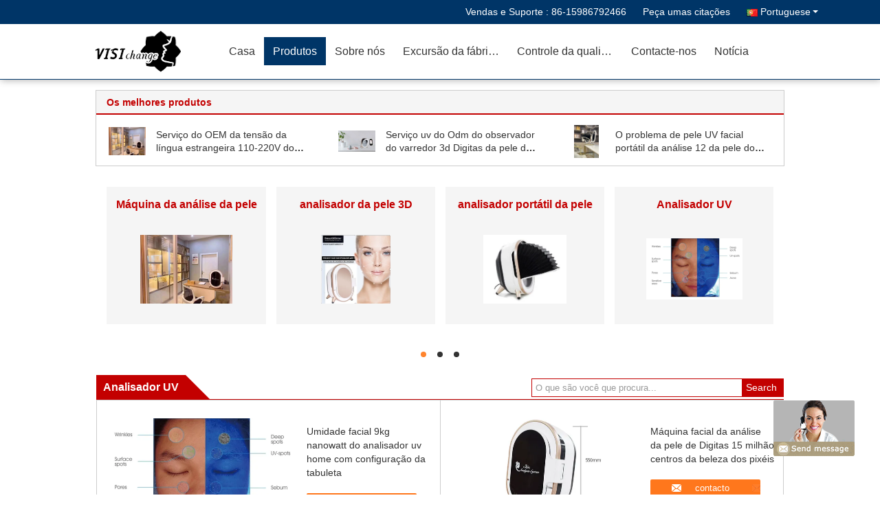

--- FILE ---
content_type: text/html
request_url: https://portuguese.analysis-machine.com/supplier-386756-uv-analyzer
body_size: 19506
content:

<!DOCTYPE html>
<html >
<head>
	<meta charset="utf-8">
	<meta http-equiv="X-UA-Compatible" content="IE=edge">
	<meta name="viewport" content="width=device-width, initial-scale=1">
    <link rel="alternate" href="//m.analysis-machine.com/supplier-386756-uv-analyzer" media="only screen and (max-width: 640px)" />
<script type="text/javascript">
/*<![CDATA[*/
var query_string = ["Products","Show",386756];
var customtplcolor = 99333;
/*]]>*/
</script>
<title>Analisador UV fábrica, comprar boa qualidade Analisador UV produtos da China</title>
    <meta name="keywords" content="China Analisador UV, Analisador UV fábrica, comprar Analisador UV, de boa qualidade Analisador UV" />
    <meta name="description" content="Compre preço baixo Analisador UV de Analisador UV fábrica, Nós fornecemos a boa qualidade Analisador UV da China." />
			<link type='text/css' rel='stylesheet' href='/??/images/global.css,/photo/analysis-machine/sitetpl/style/common.css?ver=1628064786' media='all'>
			  <script type='text/javascript' src='/js/jquery.js'></script></head>
<body>
	<div id="floatAd" style="width:115px; z-index: 99999;position:absolute;right:40px;bottom:60px;
	height:79px;		">
		<form method="post"
		      onSubmit="return changeAction(this,'/contactnow.html');">
			<input type="hidden" name="pid" value=""/>
			<input alt='Enviar mensagem' onclick="this.blur()" type="image"
			       src="/images/floatimage_8.gif"/>
		</form>

			</div>
<script>
var originProductInfo = '';
var originProductInfo = {"showproduct":1,"pid":"12710411","name":"Servi\u00e7o do OEM da tens\u00e3o da l\u00edngua estrangeira 110-220V do analisador 9 da luz UV","source_url":"\/sale-12710411-servi-o-do-oem-da-tens-o-da-l-ngua-estrangeira-110-220v-do-analisador-9-da-luz-uv.html","picurl":"\/photo\/pd26925438-uv_light_analyzer_9_foreign_language_110_220v_voltage_oem_service.jpg","propertyDetail":[["Nome do produto","Analisador facial da pele de Digitas"],["Fun\u00e7\u00e3o","Detecte a graxa de Mositure da pele"],["Aplica\u00e7\u00e3o","Sal\u00e3o de beleza\/centro\/hospital da beleza"],["Tens\u00e3o","110-220V"]],"company_name":null,"picurl_c":"\/photo\/pc26925438-uv_light_analyzer_9_foreign_language_110_220v_voltage_oem_service.jpg","price":"$2000-2500","username":"Jennifer","viewTime":"\u00faltimo Login : 5 horas 13 minuts atr\u00e1s","subject":"Por favor, me envie mais informa\u00e7\u00f5es sobre o seu Servi\u00e7o do OEM da tens\u00e3o da l\u00edngua estrangeira 110-220V do analisador 9 da luz UV","countrycode":"US"};
var save_url = "/contactsave.html";
var update_url = "/updateinquiry.html";
var productInfo = {};
var defaulProductInfo = {};
var myDate = new Date();
var curDate = myDate.getFullYear()+'-'+(parseInt(myDate.getMonth())+1)+'-'+myDate.getDate();
var message = '';
var default_pop = 1;
var leaveMessageDialog = document.getElementsByClassName('leave-message-dialog')[0]; // 获取弹层
var _$$ = function (dom) {
    return document.querySelectorAll(dom);
};
resInfo = originProductInfo;
defaulProductInfo.pid = resInfo['pid'];
defaulProductInfo.productName = resInfo['name'];
defaulProductInfo.productInfo = resInfo['propertyDetail'];
defaulProductInfo.productImg = resInfo['picurl_c'];
defaulProductInfo.subject = resInfo['subject'];
defaulProductInfo.productImgAlt = resInfo['name'];
var inquirypopup_tmp = 1;
var message = 'Querida,'+'\r\n'+"Estou interessado em"+' '+trim(resInfo['name'])+", você poderia me enviar mais detalhes como tipo, tamanho, MOQ, material, etc."+'\r\n'+"Obrigado!"+'\r\n'+"Esperando sua resposta.";
var message_1 = 'Querida,'+'\r\n'+"Estou interessado em"+' '+trim(resInfo['name'])+", você poderia me enviar mais detalhes como tipo, tamanho, MOQ, material, etc."+'\r\n'+"Obrigado!"+'\r\n'+"Esperando sua resposta.";
var message_2 = 'Olá,'+'\r\n'+"Estou à procura de"+' '+trim(resInfo['name'])+", envie-me o preço, especificações e imagens."+'\r\n'+"Sua resposta rápida será muito apreciada."+'\r\n'+"Sinta-se à vontade para entrar em contato comigo para mais informações."+'\r\n'+"Muito obrigado.";
var message_3 = 'Olá,'+'\r\n'+trim(resInfo['name'])+' '+"atende minhas expectativas."+'\r\n'+"Por favor, me dê o melhor preço e algumas outras informações do produto."+'\r\n'+"Sinta-se à vontade para entrar em contato comigo pelo meu e-mail."+'\r\n'+"Muito obrigado.";

var message_4 = 'Querida,'+'\r\n'+"Qual é o preço FOB em seu"+' '+trim(resInfo['name'])+'?'+'\r\n'+"Qual é o nome da porta mais próxima?"+'\r\n'+"Por favor, responda-me o mais rápido possível, seria melhor compartilhar mais informações."+'\r\n'+"Saudações!";
var message_5 = 'Olá,'+'\r\n'+"Estou muito interessado no seu"+' '+trim(resInfo['name'])+'.'+'\r\n'+"Por favor, envie-me os detalhes do seu produto."+'\r\n'+"Aguardamos sua resposta rápida."+'\r\n'+"Sinta-se à vontade para entrar em contato comigo pelo correio."+'\r\n'+"Saudações!";

var message_6 = 'Querida,'+'\r\n'+"Forneça-nos informações sobre o seu"+' '+trim(resInfo['name'])+", como tipo, tamanho, material e, claro, o melhor preço."+'\r\n'+"Aguardamos sua resposta rápida."+'\r\n'+"Obrigado!";
var message_7 = 'Querida,'+'\r\n'+"Você pode fornecer"+' '+trim(resInfo['name'])+" para nós?"+'\r\n'+"Primeiro, queremos uma lista de preços e alguns detalhes do produto."+'\r\n'+"Espero obter uma resposta o mais rápido possível e aguardamos a cooperação."+'\r\n'+"Muito obrigado.";
var message_8 = 'Oi,'+'\r\n'+"Estou à procura de"+' '+trim(resInfo['name'])+", por favor me dê algumas informações mais detalhadas sobre o produto."+'\r\n'+"Aguardo sua resposta."+'\r\n'+"Obrigado!";
var message_9 = 'Olá,'+'\r\n'+"Seu"+' '+trim(resInfo['name'])+" atende meus requisitos muito bem."+'\r\n'+"Por favor, envie-me o preço, as especificações e o modelo similar que estarão OK."+'\r\n'+"Sinta-se à vontade para conversar comigo."+'\r\n'+"Obrigado!";
var message_10 = 'Querida,'+'\r\n'+"Quero saber mais sobre os detalhes e cotação de"+' '+trim(resInfo['name'])+'.'+'\r\n'+"Sinta-se livre para me contatar."+'\r\n'+"Saudações!";

var r = getRandom(1,10);

defaulProductInfo.message = eval("message_"+r);

var mytAjax = {

    post: function(url, data, fn) {
        var xhr = new XMLHttpRequest();
        xhr.open("POST", url, true);
        xhr.setRequestHeader("Content-Type", "application/x-www-form-urlencoded;charset=UTF-8");
        xhr.setRequestHeader("X-Requested-With", "XMLHttpRequest");
        xhr.setRequestHeader('Content-Type','text/plain;charset=UTF-8');
        xhr.onreadystatechange = function() {
            if(xhr.readyState == 4 && (xhr.status == 200 || xhr.status == 304)) {
                fn.call(this, xhr.responseText);
            }
        };
        xhr.send(data);
    },

    postform: function(url, data, fn) {
        var xhr = new XMLHttpRequest();
        xhr.open("POST", url, true);
        xhr.setRequestHeader("X-Requested-With", "XMLHttpRequest");
        xhr.onreadystatechange = function() {
            if(xhr.readyState == 4 && (xhr.status == 200 || xhr.status == 304)) {
                fn.call(this, xhr.responseText);
            }
        };
        xhr.send(data);
    }
};
window.onload = function(){
    leaveMessageDialog = document.getElementsByClassName('leave-message-dialog')[0];
    if (window.localStorage.recordDialogStatus=='undefined' || (window.localStorage.recordDialogStatus!='undefined' && window.localStorage.recordDialogStatus != curDate)) {
        setTimeout(function(){
            if(parseInt(inquirypopup_tmp%10) == 1){
                creatDialog(defaulProductInfo, 1);
            }
        }, 6000);
    }
};
function trim(str)
{
    str = str.replace(/(^\s*)/g,"");
    return str.replace(/(\s*$)/g,"");
};
function getRandom(m,n){
    var num = Math.floor(Math.random()*(m - n) + n);
    return num;
};
function strBtn(param) {

    var starattextarea = document.getElementById("textareamessage").value.length;
    var email = document.getElementById("startEmail").value;

    var default_tip = document.querySelectorAll(".watermark_container").length;
    if (20 < starattextarea && starattextarea < 3000) {
        if(default_tip>0){
            document.getElementById("textareamessage1").parentNode.parentNode.nextElementSibling.style.display = "none";
        }else{
            document.getElementById("textareamessage1").parentNode.nextElementSibling.style.display = "none";
        }

    } else {
        if(default_tip>0){
            document.getElementById("textareamessage1").parentNode.parentNode.nextElementSibling.style.display = "block";
        }else{
            document.getElementById("textareamessage1").parentNode.nextElementSibling.style.display = "block";
        }

        return;
    }

    var re = /^([a-zA-Z0-9_-])+@([a-zA-Z0-9_-])+\.([a-zA-Z0-9_-])+/i;/*邮箱不区分大小写*/
    if (!re.test(email)) {
        document.getElementById("startEmail").nextElementSibling.style.display = "block";
        return;
    } else {
        document.getElementById("startEmail").nextElementSibling.style.display = "none";
    }

    var subject = document.getElementById("pop_subject").value;
    var pid = document.getElementById("pop_pid").value;
    var message = document.getElementById("textareamessage").value;
    var sender_email = document.getElementById("startEmail").value;
    var tel = '';
    if (document.getElementById("tel0") != undefined && document.getElementById("tel0") != '')
        tel = document.getElementById("tel0").value;
    var form_serialize = '&tel='+tel;

    form_serialize = form_serialize.replace(/\+/g, "%2B");
    mytAjax.post(save_url,"pid="+pid+"&subject="+subject+"&email="+sender_email+"&message="+(message)+form_serialize,function(res){
        var mes = JSON.parse(res);
        if(mes.status == 200){
            var iid = mes.iid;
            document.getElementById("pop_iid").value = iid;
            document.getElementById("pop_uuid").value = mes.uuid;

            if(typeof gtag_report_conversion === "function"){
                gtag_report_conversion();//执行统计js代码
            }
            if(typeof fbq === "function"){
                fbq('track','Purchase');//执行统计js代码
            }
        }
    });
    for (var index = 0; index < document.querySelectorAll(".dialog-content-pql").length; index++) {
        document.querySelectorAll(".dialog-content-pql")[index].style.display = "none";
    };
    $('#idphonepql').val(tel);
    document.getElementById("dialog-content-pql-id").style.display = "block";
    ;
};
function twoBtnOk(param) {

    var selectgender = document.getElementById("Mr").innerHTML;
    var iid = document.getElementById("pop_iid").value;
    var sendername = document.getElementById("idnamepql").value;
    var senderphone = document.getElementById("idphonepql").value;
    var sendercname = document.getElementById("idcompanypql").value;
    var uuid = document.getElementById("pop_uuid").value;
    var gender = 2;
    if(selectgender == 'Mr.') gender = 0;
    if(selectgender == 'Mrs.') gender = 1;
    var pid = document.getElementById("pop_pid").value;
    var form_serialize = '';

        form_serialize = form_serialize.replace(/\+/g, "%2B");

    mytAjax.post(update_url,"iid="+iid+"&gender="+gender+"&uuid="+uuid+"&name="+(sendername)+"&tel="+(senderphone)+"&company="+(sendercname)+form_serialize,function(res){});

    for (var index = 0; index < document.querySelectorAll(".dialog-content-pql").length; index++) {
        document.querySelectorAll(".dialog-content-pql")[index].style.display = "none";
    };
    document.getElementById("dialog-content-pql-ok").style.display = "block";

};
function toCheckMust(name) {
    $('#'+name+'error').hide();
}
function handClidk(param) {
    var starattextarea = document.getElementById("textareamessage1").value.length;
    var email = document.getElementById("startEmail1").value;
    var default_tip = document.querySelectorAll(".watermark_container").length;
    if (20 < starattextarea && starattextarea < 3000) {
        if(default_tip>0){
            document.getElementById("textareamessage1").parentNode.parentNode.nextElementSibling.style.display = "none";
        }else{
            document.getElementById("textareamessage1").parentNode.nextElementSibling.style.display = "none";
        }

    } else {
        if(default_tip>0){
            document.getElementById("textareamessage1").parentNode.parentNode.nextElementSibling.style.display = "block";
        }else{
            document.getElementById("textareamessage1").parentNode.nextElementSibling.style.display = "block";
        }

        return;
    }

    var re = /^([a-zA-Z0-9_-])+@([a-zA-Z0-9_-])+\.([a-zA-Z0-9_-])+/i;
    if (!re.test(email)) {
        document.getElementById("startEmail1").nextElementSibling.style.display = "block";
        return;
    } else {
        document.getElementById("startEmail1").nextElementSibling.style.display = "none";
    }

    var subject = document.getElementById("pop_subject").value;
    var pid = document.getElementById("pop_pid").value;
    var message = document.getElementById("textareamessage1").value;
    var sender_email = document.getElementById("startEmail1").value;
    var form_serialize = tel = '';
    if (document.getElementById("tel1") != undefined && document.getElementById("tel1") != '')
        tel = document.getElementById("tel1").value;
        mytAjax.post(save_url,"email="+sender_email+"&tel="+tel+"&pid="+pid+"&message="+message+"&subject="+subject+form_serialize,function(res){

        var mes = JSON.parse(res);
        if(mes.status == 200){
            var iid = mes.iid;
            document.getElementById("pop_iid").value = iid;
            document.getElementById("pop_uuid").value = mes.uuid;
            if(typeof gtag_report_conversion === "function"){
                gtag_report_conversion();//执行统计js代码
            }
        }

    });
    for (var index = 0; index < document.querySelectorAll(".dialog-content-pql").length; index++) {
        document.querySelectorAll(".dialog-content-pql")[index].style.display = "none";
    };
    $('#idphonepql').val(tel);
    document.getElementById("dialog-content-pql-id").style.display = "block";

};
window.addEventListener('load', function () {
    $('.checkbox-wrap label').each(function(){
        if($(this).find('input').prop('checked')){
            $(this).addClass('on')
        }else {
            $(this).removeClass('on')
        }
    })
    $(document).on('click', '.checkbox-wrap label' , function(ev){
        if (ev.target.tagName.toUpperCase() != 'INPUT') {
            $(this).toggleClass('on')
        }
    })
})
function handDialog(pdata) {
    data = JSON.parse(pdata);
    productInfo.productName = data.productName;
    productInfo.productInfo = data.productInfo;
    productInfo.productImg = data.productImg;
    productInfo.subject = data.subject;

    var message = 'Querida,'+'\r\n'+"Estou interessado em"+' '+trim(data.productName)+", você poderia me enviar mais detalhes como tipo, tamanho, quantidade, material, etc."+'\r\n'+"Obrigado!"+'\r\n'+"Esperando sua resposta.";

    var message = 'Querida,'+'\r\n'+"Estou interessado em"+' '+trim(data.productName)+", você poderia me enviar mais detalhes como tipo, tamanho, MOQ, material, etc."+'\r\n'+"Obrigado!"+'\r\n'+"Esperando sua resposta.";
    var message_1 = 'Querida,'+'\r\n'+"Estou interessado em"+' '+trim(data.productName)+", você poderia me enviar mais detalhes como tipo, tamanho, MOQ, material, etc."+'\r\n'+"Obrigado!"+'\r\n'+"Esperando sua resposta.";
    var message_2 = 'Olá,'+'\r\n'+"Estou à procura de"+' '+trim(data.productName)+", envie-me o preço, especificações e imagens."+'\r\n'+"Sua resposta rápida será muito apreciada."+'\r\n'+"Sinta-se à vontade para entrar em contato comigo para mais informações."+'\r\n'+"Muito obrigado.";
    var message_3 = 'Olá,'+'\r\n'+trim(data.productName)+' '+"atende minhas expectativas."+'\r\n'+"Por favor, me dê o melhor preço e algumas outras informações do produto."+'\r\n'+"Sinta-se à vontade para entrar em contato comigo pelo meu e-mail."+'\r\n'+"Muito obrigado.";

    var message_4 = 'Querida,'+'\r\n'+"Qual é o preço FOB em seu"+' '+trim(data.productName)+'?'+'\r\n'+"Qual é o nome da porta mais próxima?"+'\r\n'+"Por favor, responda-me o mais rápido possível, seria melhor compartilhar mais informações."+'\r\n'+"Saudações!";
    var message_5 = 'Olá,'+'\r\n'+"Estou muito interessado no seu"+' '+trim(data.productName)+'.'+'\r\n'+"Por favor, envie-me os detalhes do seu produto."+'\r\n'+"Aguardamos sua resposta rápida."+'\r\n'+"Sinta-se à vontade para entrar em contato comigo pelo correio."+'\r\n'+"Saudações!";

    var message_6 = 'Querida,'+'\r\n'+"Forneça-nos informações sobre o seu"+' '+trim(data.productName)+", como tipo, tamanho, material e, claro, o melhor preço."+'\r\n'+"Aguardamos sua resposta rápida."+'\r\n'+"Obrigado!";
    var message_7 = 'Querida,'+'\r\n'+"Você pode fornecer"+' '+trim(data.productName)+" para nós?"+'\r\n'+"Primeiro, queremos uma lista de preços e alguns detalhes do produto."+'\r\n'+"Espero obter uma resposta o mais rápido possível e aguardamos a cooperação."+'\r\n'+"Muito obrigado.";
    var message_8 = 'Oi,'+'\r\n'+"Estou à procura de"+' '+trim(data.productName)+", por favor me dê algumas informações mais detalhadas sobre o produto."+'\r\n'+"Aguardo sua resposta."+'\r\n'+"Obrigado!";
    var message_9 = 'Olá,'+'\r\n'+"Seu"+' '+trim(data.productName)+" atende meus requisitos muito bem."+'\r\n'+"Por favor, envie-me o preço, as especificações e o modelo similar que estarão OK."+'\r\n'+"Sinta-se à vontade para conversar comigo."+'\r\n'+"Obrigado!";
    var message_10 = 'Querida,'+'\r\n'+"Quero saber mais sobre os detalhes e cotação de"+' '+trim(data.productName)+'.'+'\r\n'+"Sinta-se livre para me contatar."+'\r\n'+"Saudações!";

    var r = getRandom(1,10);

    productInfo.message = eval("message_"+r);
    if(parseInt(inquirypopup_tmp/10) == 1){
        productInfo.message = "";
    }
    productInfo.pid = data.pid;
    creatDialog(productInfo, 2);
};

function closepql(param) {

    leaveMessageDialog.style.display = 'none';
};

function closepql2(param) {

    for (var index = 0; index < document.querySelectorAll(".dialog-content-pql").length; index++) {
        document.querySelectorAll(".dialog-content-pql")[index].style.display = "none";
    };
    document.getElementById("dialog-content-pql-ok").style.display = "block";
};

function initProduct(productInfo,type){

    productInfo.productName = unescape(productInfo.productName);
    productInfo.message = unescape(productInfo.message);

    leaveMessageDialog = document.getElementsByClassName('leave-message-dialog')[0];
    leaveMessageDialog.style.display = "block";
    if(type == 3){
        var popinquiryemail = document.getElementById("popinquiryemail").value;
        _$$("#startEmail1")[0].value = popinquiryemail;
    }else{
        _$$("#startEmail1")[0].value = "";
    }
    _$$("#startEmail")[0].value = "";
    _$$("#idnamepql")[0].value = "";
    _$$("#idphonepql")[0].value = "";
    _$$("#idcompanypql")[0].value = "";

    _$$("#pop_pid")[0].value = productInfo.pid;
    _$$("#pop_subject")[0].value = productInfo.subject;
    
    if(parseInt(inquirypopup_tmp/10) == 1){
        productInfo.message = "";
    }

    _$$("#textareamessage1")[0].value = productInfo.message;
    _$$("#textareamessage")[0].value = productInfo.message;

    _$$("#dialog-content-pql-id .titlep")[0].innerHTML = productInfo.productName;
    _$$("#dialog-content-pql-id img")[0].setAttribute("src", productInfo.productImg);
    _$$("#dialog-content-pql-id img")[0].setAttribute("alt", productInfo.productImgAlt);

    _$$("#dialog-content-pql-id-hand img")[0].setAttribute("src", productInfo.productImg);
    _$$("#dialog-content-pql-id-hand img")[0].setAttribute("alt", productInfo.productImgAlt);
    _$$("#dialog-content-pql-id-hand .titlep")[0].innerHTML = productInfo.productName;

    if (productInfo.productInfo.length > 0) {
        var ul2, ul;
        ul = document.createElement("ul");
        for (var index = 0; index < productInfo.productInfo.length; index++) {
            var el = productInfo.productInfo[index];
            var li = document.createElement("li");
            var span1 = document.createElement("span");
            span1.innerHTML = el[0] + ":";
            var span2 = document.createElement("span");
            span2.innerHTML = el[1];
            li.appendChild(span1);
            li.appendChild(span2);
            ul.appendChild(li);

        }
        ul2 = ul.cloneNode(true);
        if (type === 1) {
            _$$("#dialog-content-pql-id .left")[0].replaceChild(ul, _$$("#dialog-content-pql-id .left ul")[0]);
        } else {
            _$$("#dialog-content-pql-id-hand .left")[0].replaceChild(ul2, _$$("#dialog-content-pql-id-hand .left ul")[0]);
            _$$("#dialog-content-pql-id .left")[0].replaceChild(ul, _$$("#dialog-content-pql-id .left ul")[0]);
        }
    };
    for (var index = 0; index < _$$("#dialog-content-pql-id .right ul li").length; index++) {
        _$$("#dialog-content-pql-id .right ul li")[index].addEventListener("click", function (params) {
            _$$("#dialog-content-pql-id .right #Mr")[0].innerHTML = this.innerHTML
        }, false)

    };

};
function closeInquiryCreateDialog() {
    document.getElementById("xuanpan_dialog_box_pql").style.display = "none";
};
function showInquiryCreateDialog() {
    document.getElementById("xuanpan_dialog_box_pql").style.display = "block";
};
function submitPopInquiry(){
    var message = document.getElementById("inquiry_message").value;
    var email = document.getElementById("inquiry_email").value;
    var subject = defaulProductInfo.subject;
    var pid = defaulProductInfo.pid;
    if (email === undefined) {
        showInquiryCreateDialog();
        document.getElementById("inquiry_email").style.border = "1px solid red";
        return false;
    };
    if (message === undefined) {
        showInquiryCreateDialog();
        document.getElementById("inquiry_message").style.border = "1px solid red";
        return false;
    };
    if (email.search(/^\w+((-\w+)|(\.\w+))*\@[A-Za-z0-9]+((\.|-)[A-Za-z0-9]+)*\.[A-Za-z0-9]+$/) == -1) {
        document.getElementById("inquiry_email").style.border= "1px solid red";
        showInquiryCreateDialog();
        return false;
    } else {
        document.getElementById("inquiry_email").style.border= "";
    };
    if (message.length < 20 || message.length >3000) {
        showInquiryCreateDialog();
        document.getElementById("inquiry_message").style.border = "1px solid red";
        return false;
    } else {
        document.getElementById("inquiry_message").style.border = "";
    };
    var tel = '';
    if (document.getElementById("tel") != undefined && document.getElementById("tel") != '')
        tel = document.getElementById("tel").value;

    mytAjax.post(save_url,"pid="+pid+"&subject="+subject+"&email="+email+"&message="+(message)+'&tel='+tel,function(res){
        var mes = JSON.parse(res);
        if(mes.status == 200){
            var iid = mes.iid;
            document.getElementById("pop_iid").value = iid;
            document.getElementById("pop_uuid").value = mes.uuid;

        }
    });
    initProduct(defaulProductInfo);
    for (var index = 0; index < document.querySelectorAll(".dialog-content-pql").length; index++) {
        document.querySelectorAll(".dialog-content-pql")[index].style.display = "none";
    };
    $('#idphonepql').val(tel);
    document.getElementById("dialog-content-pql-id").style.display = "block";

};

//带附件上传
function submitPopInquiryfile(email_id,message_id,check_sort,name_id,phone_id,company_id,attachments){

    if(typeof(check_sort) == 'undefined'){
        check_sort = 0;
    }
    var message = document.getElementById(message_id).value;
    var email = document.getElementById(email_id).value;
    var attachments = document.getElementById(attachments).value;
    if(typeof(name_id) !== 'undefined' && name_id != ""){
        var name  = document.getElementById(name_id).value;
    }
    if(typeof(phone_id) !== 'undefined' && phone_id != ""){
        var phone = document.getElementById(phone_id).value;
    }
    if(typeof(company_id) !== 'undefined' && company_id != ""){
        var company = document.getElementById(company_id).value;
    }
    var subject = defaulProductInfo.subject;
    var pid = defaulProductInfo.pid;

    if(check_sort == 0){
        if (email === undefined) {
            showInquiryCreateDialog();
            document.getElementById(email_id).style.border = "1px solid red";
            return false;
        };
        if (message === undefined) {
            showInquiryCreateDialog();
            document.getElementById(message_id).style.border = "1px solid red";
            return false;
        };

        if (email.search(/^\w+((-\w+)|(\.\w+))*\@[A-Za-z0-9]+((\.|-)[A-Za-z0-9]+)*\.[A-Za-z0-9]+$/) == -1) {
            document.getElementById(email_id).style.border= "1px solid red";
            showInquiryCreateDialog();
            return false;
        } else {
            document.getElementById(email_id).style.border= "";
        };
        if (message.length < 20 || message.length >3000) {
            showInquiryCreateDialog();
            document.getElementById(message_id).style.border = "1px solid red";
            return false;
        } else {
            document.getElementById(message_id).style.border = "";
        };
    }else{

        if (message === undefined) {
            showInquiryCreateDialog();
            document.getElementById(message_id).style.border = "1px solid red";
            return false;
        };

        if (email === undefined) {
            showInquiryCreateDialog();
            document.getElementById(email_id).style.border = "1px solid red";
            return false;
        };

        if (message.length < 20 || message.length >3000) {
            showInquiryCreateDialog();
            document.getElementById(message_id).style.border = "1px solid red";
            return false;
        } else {
            document.getElementById(message_id).style.border = "";
        };

        if (email.search(/^\w+((-\w+)|(\.\w+))*\@[A-Za-z0-9]+((\.|-)[A-Za-z0-9]+)*\.[A-Za-z0-9]+$/) == -1) {
            document.getElementById(email_id).style.border= "1px solid red";
            showInquiryCreateDialog();
            return false;
        } else {
            document.getElementById(email_id).style.border= "";
        };

    };

    mytAjax.post(save_url,"pid="+pid+"&subject="+subject+"&email="+email+"&message="+message+"&company="+company+"&attachments="+attachments,function(res){
        var mes = JSON.parse(res);
        if(mes.status == 200){
            var iid = mes.iid;
            document.getElementById("pop_iid").value = iid;
            document.getElementById("pop_uuid").value = mes.uuid;

            if(typeof gtag_report_conversion === "function"){
                gtag_report_conversion();//执行统计js代码
            }
            if(typeof fbq === "function"){
                fbq('track','Purchase');//执行统计js代码
            }
        }
    });
    initProduct(defaulProductInfo);

    if(name !== undefined && name != ""){
        _$$("#idnamepql")[0].value = name;
    }

    if(phone !== undefined && phone != ""){
        _$$("#idphonepql")[0].value = phone;
    }

    if(company !== undefined && company != ""){
        _$$("#idcompanypql")[0].value = company;
    }

    for (var index = 0; index < document.querySelectorAll(".dialog-content-pql").length; index++) {
        document.querySelectorAll(".dialog-content-pql")[index].style.display = "none";
    };
    document.getElementById("dialog-content-pql-id").style.display = "block";

};
function submitPopInquiryByParam(email_id,message_id,check_sort,name_id,phone_id,company_id){

    if(typeof(check_sort) == 'undefined'){
        check_sort = 0;
    }

    var senderphone = '';
    var message = document.getElementById(message_id).value;
    var email = document.getElementById(email_id).value;
    if(typeof(name_id) !== 'undefined' && name_id != ""){
        var name  = document.getElementById(name_id).value;
    }
    if(typeof(phone_id) !== 'undefined' && phone_id != ""){
        var phone = document.getElementById(phone_id).value;
        senderphone = phone;
    }
    if(typeof(company_id) !== 'undefined' && company_id != ""){
        var company = document.getElementById(company_id).value;
    }
    var subject = defaulProductInfo.subject;
    var pid = defaulProductInfo.pid;

    if(check_sort == 0){
        if (email === undefined) {
            showInquiryCreateDialog();
            document.getElementById(email_id).style.border = "1px solid red";
            return false;
        };
        if (message === undefined) {
            showInquiryCreateDialog();
            document.getElementById(message_id).style.border = "1px solid red";
            return false;
        };

        if (email.search(/^\w+((-\w+)|(\.\w+))*\@[A-Za-z0-9]+((\.|-)[A-Za-z0-9]+)*\.[A-Za-z0-9]+$/) == -1) {
            document.getElementById(email_id).style.border= "1px solid red";
            showInquiryCreateDialog();
            return false;
        } else {
            document.getElementById(email_id).style.border= "";
        };
        if (message.length < 20 || message.length >3000) {
            showInquiryCreateDialog();
            document.getElementById(message_id).style.border = "1px solid red";
            return false;
        } else {
            document.getElementById(message_id).style.border = "";
        };
    }else{

        if (message === undefined) {
            showInquiryCreateDialog();
            document.getElementById(message_id).style.border = "1px solid red";
            return false;
        };

        if (email === undefined) {
            showInquiryCreateDialog();
            document.getElementById(email_id).style.border = "1px solid red";
            return false;
        };

        if (message.length < 20 || message.length >3000) {
            showInquiryCreateDialog();
            document.getElementById(message_id).style.border = "1px solid red";
            return false;
        } else {
            document.getElementById(message_id).style.border = "";
        };

        if (email.search(/^\w+((-\w+)|(\.\w+))*\@[A-Za-z0-9]+((\.|-)[A-Za-z0-9]+)*\.[A-Za-z0-9]+$/) == -1) {
            document.getElementById(email_id).style.border= "1px solid red";
            showInquiryCreateDialog();
            return false;
        } else {
            document.getElementById(email_id).style.border= "";
        };

    };

    var productsku = "";
    if($("#product_sku").length > 0){
        productsku = $("#product_sku").html();
    }

    mytAjax.post(save_url,"tel="+senderphone+"&pid="+pid+"&subject="+subject+"&email="+email+"&message="+message+"&messagesku="+encodeURI(productsku),function(res){
        var mes = JSON.parse(res);
        if(mes.status == 200){
            var iid = mes.iid;
            document.getElementById("pop_iid").value = iid;
            document.getElementById("pop_uuid").value = mes.uuid;

            if(typeof gtag_report_conversion === "function"){
                gtag_report_conversion();//执行统计js代码
            }
            if(typeof fbq === "function"){
                fbq('track','Purchase');//执行统计js代码
            }
        }
    });
    initProduct(defaulProductInfo);

    if(name !== undefined && name != ""){
        _$$("#idnamepql")[0].value = name;
    }

    if(phone !== undefined && phone != ""){
        _$$("#idphonepql")[0].value = phone;
    }

    if(company !== undefined && company != ""){
        _$$("#idcompanypql")[0].value = company;
    }

    for (var index = 0; index < document.querySelectorAll(".dialog-content-pql").length; index++) {
        document.querySelectorAll(".dialog-content-pql")[index].style.display = "none";

    };
    document.getElementById("dialog-content-pql-id").style.display = "block";

};
function creatDialog(productInfo, type) {

    if(type == 1){
        if(default_pop != 1){
            return false;
        }
        window.localStorage.recordDialogStatus = curDate;
    }else{
        default_pop = 0;
    }
    initProduct(productInfo, type);
    if (type === 1) {
        // 自动弹出
        for (var index = 0; index < document.querySelectorAll(".dialog-content-pql").length; index++) {

            document.querySelectorAll(".dialog-content-pql")[index].style.display = "none";
        };
        document.getElementById("dialog-content-pql").style.display = "block";
    } else {
        // 手动弹出
        for (var index = 0; index < document.querySelectorAll(".dialog-content-pql").length; index++) {
            document.querySelectorAll(".dialog-content-pql")[index].style.display = "none";
        };
        document.getElementById("dialog-content-pql-id-hand").style.display = "block";
    }
}

//带邮箱信息打开询盘框 emailtype=1表示带入邮箱
function openDialog(emailtype){
    var type = 2;//不带入邮箱，手动弹出
    if(emailtype == 1){
        var popinquiryemail = document.getElementById("popinquiryemail").value;
        var re = /^([a-zA-Z0-9_-])+@([a-zA-Z0-9_-])+\.([a-zA-Z0-9_-])+/i;
        if (!re.test(popinquiryemail)) {
            //前端提示样式;
            showInquiryCreateDialog();
            document.getElementById("popinquiryemail").style.border = "1px solid red";
            return false;
        } else {
            //前端提示样式;
        }
        var type = 3;
    }
    creatDialog(defaulProductInfo,type);
}

//上传附件
function inquiryUploadFile(){
    var fileObj = document.querySelector("#fileId").files[0];
    //构建表单数据
    var formData = new FormData();
    var filesize = fileObj.size;
    if(filesize > 10485760 || filesize == 0) {
        document.getElementById("filetips").style.display = "block";
        return false;
    }else {
        document.getElementById("filetips").style.display = "none";
    }
    formData.append('popinquiryfile', fileObj);
    document.getElementById("quotefileform").reset();
    var save_url = "/inquiryuploadfile.html";
    mytAjax.postform(save_url,formData,function(res){
        var mes = JSON.parse(res);
        if(mes.status == 200){
            document.getElementById("uploader-file-info").innerHTML = document.getElementById("uploader-file-info").innerHTML + "<span class=op>"+mes.attfile.name+"<a class=delatt id=att"+mes.attfile.id+" onclick=delatt("+mes.attfile.id+");>Delete</a></span>";
            var nowattachs = document.getElementById("attachments").value;
            if( nowattachs !== ""){
                var attachs = JSON.parse(nowattachs);
                attachs[mes.attfile.id] = mes.attfile;
            }else{
                var attachs = {};
                attachs[mes.attfile.id] = mes.attfile;
            }
            document.getElementById("attachments").value = JSON.stringify(attachs);
        }
    });
}
//附件删除
function delatt(attid)
{
    var nowattachs = document.getElementById("attachments").value;
    if( nowattachs !== ""){
        var attachs = JSON.parse(nowattachs);
        if(attachs[attid] == ""){
            return false;
        }
        var formData = new FormData();
        var delfile = attachs[attid]['filename'];
        var save_url = "/inquirydelfile.html";
        if(delfile != "") {
            formData.append('delfile', delfile);
            mytAjax.postform(save_url, formData, function (res) {
                if(res !== "") {
                    var mes = JSON.parse(res);
                    if (mes.status == 200) {
                        delete attachs[attid];
                        document.getElementById("attachments").value = JSON.stringify(attachs);
                        var s = document.getElementById("att"+attid);
                        s.parentNode.remove();
                    }
                }
            });
        }
    }else{
        return false;
    }
}

</script>
<div class="leave-message-dialog" style="display: none">
<style>
    .leave-message-dialog .close:before, .leave-message-dialog .close:after{
        content:initial;
    }
</style>
<div class="dialog-content-pql" id="dialog-content-pql" style="display: none">
    <span class="close" onclick="closepql()"><svg t="1648434466530" class="icon" viewBox="0 0 1024 1024" version="1.1" xmlns="http://www.w3.org/2000/svg" p-id="2198" width="16" height="16"><path d="M576 512l277.333333 277.333333-64 64-277.333333-277.333333L234.666667 853.333333 170.666667 789.333333l277.333333-277.333333L170.666667 234.666667 234.666667 170.666667l277.333333 277.333333L789.333333 170.666667 853.333333 234.666667 576 512z" fill="#444444" p-id="2199"></path></svg></span>
    <div class="title">
        <p class="firstp-pql">Deixe um recado</p>
        <p class="lastp-pql">Ligaremos para você em breve!</p>
    </div>
    <div class="form">
        <div class="textarea">
            <textarea style='font-family: robot;'  name="" id="textareamessage" cols="30" rows="10" style="margin-bottom:14px;width:100%"
                placeholder=""></textarea>
        </div>
        <p class="error-pql"> <span class="icon-pql"><img src="/images/error.png" alt=""></span> Por favor verifique seu email!</p>
        <input id="startEmail" type="text" placeholder="Entre em seu email" onkeydown="if(event.keyCode === 13){ strBtn();}">
        <p class="error-pql"><span class="icon-pql"><img src="/images/error.png" alt=""></span> Por favor verifique seu email! </p>
                <div class="operations">
            <div class='btn' id="submitStart" type="submit" onclick="strBtn()">Submeter</div>
        </div>
            </div>
</div>
<div class="dialog-content-pql dialog-content-pql-id" id="dialog-content-pql-id" style="display:none">
        <span class="close" onclick="closepql2()"><svg t="1648434466530" class="icon" viewBox="0 0 1024 1024" version="1.1" xmlns="http://www.w3.org/2000/svg" p-id="2198" width="16" height="16"><path d="M576 512l277.333333 277.333333-64 64-277.333333-277.333333L234.666667 853.333333 170.666667 789.333333l277.333333-277.333333L170.666667 234.666667 234.666667 170.666667l277.333333 277.333333L789.333333 170.666667 853.333333 234.666667 576 512z" fill="#444444" p-id="2199"></path></svg></span>
    <div class="left">
        <div class="img"><img></div>
        <p class="titlep"></p>
        <ul> </ul>
    </div>
    <div class="right">
                <p class="title">Mais informações facilitam uma melhor comunicação.</p>
                <div style="position: relative;">
            <div class="mr"> <span id="Mr">Senhor</span>
                <ul>
                    <li>Senhor</li>
                    <li>Senhora</li>
                </ul>
            </div>
            <input style="text-indent: 80px;" type="text" id="idnamepql" placeholder="Insira seu nome">
        </div>
        <input type="text"  id="idphonepql"  placeholder="Número de telefone">
        <input type="text" id="idcompanypql" placeholder="empresa" onkeydown="if(event.keyCode === 13){ twoBtnOk();}">
                <div class="btn form_new" id="twoBtnOk" onclick="twoBtnOk()">Está bem</div>
    </div>
</div>

<div class="dialog-content-pql dialog-content-pql-ok" id="dialog-content-pql-ok" style="display:none">
        <span class="close" onclick="closepql()"><svg t="1648434466530" class="icon" viewBox="0 0 1024 1024" version="1.1" xmlns="http://www.w3.org/2000/svg" p-id="2198" width="16" height="16"><path d="M576 512l277.333333 277.333333-64 64-277.333333-277.333333L234.666667 853.333333 170.666667 789.333333l277.333333-277.333333L170.666667 234.666667 234.666667 170.666667l277.333333 277.333333L789.333333 170.666667 853.333333 234.666667 576 512z" fill="#444444" p-id="2199"></path></svg></span>
    <div class="duihaook"></div>
        <p class="title">Submetido com sucesso!</p>
        <p class="p1" style="text-align: center; font-size: 18px; margin-top: 14px;">Ligaremos para você em breve!</p>
    <div class="btn" onclick="closepql()" id="endOk" style="margin: 0 auto;margin-top: 50px;">Está bem</div>
</div>
<div class="dialog-content-pql dialog-content-pql-id dialog-content-pql-id-hand" id="dialog-content-pql-id-hand"
    style="display:none">
     <input type="hidden" name="pop_pid" id="pop_pid" value="0">
     <input type="hidden" name="pop_subject" id="pop_subject" value="">
     <input type="hidden" name="pop_iid" id="pop_iid" value="0">
     <input type="hidden" name="pop_uuid" id="pop_uuid" value="0">
        <span class="close" onclick="closepql()"><svg t="1648434466530" class="icon" viewBox="0 0 1024 1024" version="1.1" xmlns="http://www.w3.org/2000/svg" p-id="2198" width="16" height="16"><path d="M576 512l277.333333 277.333333-64 64-277.333333-277.333333L234.666667 853.333333 170.666667 789.333333l277.333333-277.333333L170.666667 234.666667 234.666667 170.666667l277.333333 277.333333L789.333333 170.666667 853.333333 234.666667 576 512z" fill="#444444" p-id="2199"></path></svg></span>
    <div class="left">
        <div class="img"><img></div>
        <p class="titlep"></p>
        <ul> </ul>
    </div>
    <div class="right" style="float:right">
                <div class="title">
            <p class="firstp-pql">Deixe um recado</p>
            <p class="lastp-pql">Ligaremos para você em breve!</p>
        </div>
                <div class="form">
            <div class="textarea">
                <textarea style='font-family: robot;' name="message" id="textareamessage1" cols="30" rows="10"
                    placeholder=""></textarea>
            </div>
            <p class="error-pql"> <span class="icon-pql"><img src="/images/error.png" alt=""></span> Por favor verifique seu email!</p>
            <input id="startEmail1" name="email" data-type="1" type="text" placeholder="Entre em seu email" onkeydown="if(event.keyCode === 13){ handClidk();}">
            <p class="error-pql"><span class="icon-pql"><img src="/images/error.png" alt=""></span> Por favor verifique seu email!</p>
                            <input style="display:none" id="tel1" name="tel" type="text" oninput="value=value.replace(/[^0-9_+-]/g,'');" placeholder="Número de telefone">
                        <div class="operations">
                <div class='btn' id="submitStart1" type="submit" onclick="handClidk()">Submeter</div>
            </div>
        </div>
    </div>
</div>
</div>
<div id="xuanpan_dialog_box_pql" class="xuanpan_dialog_box_pql"
    style="display:none;background:rgba(0,0,0,.6);width:100%;height:100%;position: fixed;top:0;left:0;z-index: 999999;">
    <div class="box_pql"
      style="width:526px;height:206px;background:rgba(255,255,255,1);opacity:1;border-radius:4px;position: absolute;left: 50%;top: 50%;transform: translate(-50%,-50%);">
      <div onclick="closeInquiryCreateDialog()" class="close close_create_dialog"
        style="cursor: pointer;height:42px;width:40px;float:right;padding-top: 16px;"><span
          style="display: inline-block;width: 25px;height: 2px;background: rgb(114, 114, 114);transform: rotate(45deg); "><span
            style="display: block;width: 25px;height: 2px;background: rgb(114, 114, 114);transform: rotate(-90deg); "></span></span>
      </div>
      <div
        style="height: 72px; overflow: hidden; text-overflow: ellipsis; display:-webkit-box;-ebkit-line-clamp: 3;-ebkit-box-orient: vertical; margin-top: 58px; padding: 0 84px; font-size: 18px; color: rgba(51, 51, 51, 1); text-align: center; ">
        Deixe seu e-mail correto e requisitos detalhados.</div>
      <div onclick="closeInquiryCreateDialog()" class="close_create_dialog"
        style="width: 139px; height: 36px; background: rgba(253, 119, 34, 1); border-radius: 4px; margin: 16px auto; color: rgba(255, 255, 255, 1); font-size: 18px; line-height: 36px; text-align: center;">
        Está bem</div>
    </div>
</div><a title='Bate-papo' href="/webim/webim_tab.html" class="footer_webim_a" rel="nofollow" onclick= 'setwebimCookie(0,0,0);' target="_blank">
    <div class="footer_webim" style="display:none">
        <div class="chat-button-content">
            <i class="chat-button"></i>
        </div>
    </div>
</a><div data-head='head'>
<div class="cont_main_whole">
 <style>
.f_header_main_raq .select_language dt div:hover,
.f_header_main_raq .select_language dt div:hover
 {
    color: #ce7500;;
    text-decoration: underline;
}
.f_header_main_raq .select_language dt div{
    color: #333;
}
</style>
<div class="f_header_main_raq">
        <div class="head_top">
        <div class="head_top_inner">
                        <span class="tel_num">Vendas e Suporte : <font id="hourZone"></font> </span>
                        <a class="raq" target="_blank" title="Shenzhen Langdai Industrial Development Co., Ltd." href="/contactnow.html">Peça umas citações</a>                                        <div class="select_language_wrap" id="selectlang">
                                        <a id="tranimg" href="javascript:void(0)"   class="ope portuguese">Portuguese<span class="w_arrow"></span>
                    </a>
                    <dl class="select_language">
                                                    <dt class="english">
                                    
                                                    <a rel="nofollow" title="China de boa qualidade Máquina da análise da pele  on de vendas" href="https://www.analysis-machine.com/">English</a>                                                    </dt>
                                                    <dt class="french">
                                    
                                                    <a rel="nofollow" title="China de boa qualidade Máquina da análise da pele  on de vendas" href="https://french.analysis-machine.com/">French</a>                                                    </dt>
                                                    <dt class="german">
                                    
                                                    <a rel="nofollow" title="China de boa qualidade Máquina da análise da pele  on de vendas" href="https://german.analysis-machine.com/">German</a>                                                    </dt>
                                                    <dt class="italian">
                                    
                                                    <a rel="nofollow" title="China de boa qualidade Máquina da análise da pele  on de vendas" href="https://italian.analysis-machine.com/">Italian</a>                                                    </dt>
                                                    <dt class="russian">
                                    
                                                    <a rel="nofollow" title="China de boa qualidade Máquina da análise da pele  on de vendas" href="https://russian.analysis-machine.com/">Russian</a>                                                    </dt>
                                                    <dt class="spanish">
                                    
                                                    <a rel="nofollow" title="China de boa qualidade Máquina da análise da pele  on de vendas" href="https://spanish.analysis-machine.com/">Spanish</a>                                                    </dt>
                                                    <dt class="portuguese">
                                    
                                                    <a rel="nofollow" title="China de boa qualidade Máquina da análise da pele  on de vendas" href="https://portuguese.analysis-machine.com/">Portuguese</a>                                                    </dt>
                                                    <dt class="dutch">
                                    
                                                    <a rel="nofollow" title="China de boa qualidade Máquina da análise da pele  on de vendas" href="https://dutch.analysis-machine.com/">Dutch</a>                                                    </dt>
                                                    <dt class="greek">
                                    
                                                    <a rel="nofollow" title="China de boa qualidade Máquina da análise da pele  on de vendas" href="https://greek.analysis-machine.com/">Greek</a>                                                    </dt>
                                                    <dt class="japanese">
                                    
                                                    <a rel="nofollow" title="China de boa qualidade Máquina da análise da pele  on de vendas" href="https://japanese.analysis-machine.com/">Japanese</a>                                                    </dt>
                                                    <dt class="korean">
                                    
                                                    <a rel="nofollow" title="China de boa qualidade Máquina da análise da pele  on de vendas" href="https://korean.analysis-machine.com/">Korean</a>                                                    </dt>
                                                    <dt class="arabic">
                                    
                                                    <a rel="nofollow" title="China de boa qualidade Máquina da análise da pele  on de vendas" href="https://arabic.analysis-machine.com/">Arabic</a>                                                    </dt>
                                                    <dt class="turkish">
                                    
                                                    <a rel="nofollow" title="China de boa qualidade Máquina da análise da pele  on de vendas" href="https://turkish.analysis-machine.com/">Turkish</a>                                                    </dt>
                                                    <dt class="indonesian">
                                    
                                                    <a rel="nofollow" title="China de boa qualidade Máquina da análise da pele  on de vendas" href="https://indonesian.analysis-machine.com/">Indonesian</a>                                                    </dt>
                                                    <dt class="vietnamese">
                                    
                                                    <a rel="nofollow" title="China de boa qualidade Máquina da análise da pele  on de vendas" href="https://vietnamese.analysis-machine.com/">Vietnamese</a>                                                    </dt>
                                                    <dt class="thai">
                                    
                                                    <a rel="nofollow" title="China de boa qualidade Máquina da análise da pele  on de vendas" href="https://thai.analysis-machine.com/">Thai</a>                                                    </dt>
                                                    <dt class="polish">
                                    
                                                    <a rel="nofollow" title="China de boa qualidade Máquina da análise da pele  on de vendas" href="https://polish.analysis-machine.com/">Polish</a>                                                    </dt>
                                            </dl>
                </div>
                    </div>
    </div>
    <div class="head_bottom" id="head_menu">
        <a title="Shenzhen Langdai Industrial Development Co., Ltd." href="//portuguese.analysis-machine.com"><img class="logo_wrap" onerror="$(this).parent().hide();" src="/logo.gif" alt="Shenzhen Langdai Industrial Development Co., Ltd." /></a>        <ul>
                                                                <li id="headHome" class="cur">
                        <a class="nav_a" target="_self" title="Shenzhen Langdai Industrial Development Co., Ltd." href="/">Casa</a>                    </li>
                                                                                <li id="productLi" >
                        <a class="nav_a" target="_self" title="Shenzhen Langdai Industrial Development Co., Ltd." href="/products.html">Produtos</a>                        <div class="products">
                                                            <a title="Máquina da análise da pele" href="/supplier-386746-skin-analysis-machine">Máquina da análise da pele</a>                                                            <a title="analisador da pele 3D" href="/supplier-386754-3d-skin-analyzer">analisador da pele 3D</a>                                                            <a title="analisador portátil da pele" href="/supplier-386755-portable-skin-analyzer">analisador portátil da pele</a>                                                            <a title="Analisador UV" href="/supplier-386756-uv-analyzer">Analisador UV</a>                                                            <a title="Analisador da umidade" href="/supplier-386758-moisture-analyzer">Analisador da umidade</a>                                                            <a title="Analisador esperto da pele" href="/supplier-386759-smart-skin-analyzer">Analisador esperto da pele</a>                                                            <a title="Análise do varredor da pele" href="/supplier-386760-skin-scanner-analysis">Análise do varredor da pele</a>                                                            <a title="Analisador profissional da pele" href="/supplier-386761-professional-skin-analyzer">Analisador profissional da pele</a>                                                            <a title="Analisadores home" href="/supplier-386762-home-analyzers">Analisadores home</a>                                                            <a title="Análise do enrugamento" href="/supplier-386764-wrinkle-analysis">Análise do enrugamento</a>                                                            <a title="Analisador da hidratação da pele" href="/supplier-389369-skin-hydration-analyzer">Analisador da hidratação da pele</a>                                                            <a title="Analisador facial da pele" href="/supplier-389387-facial-skin-analyzer">Analisador facial da pele</a>                                                    </div>
                    </li>
                                                                                <li id="headAboutUs" >
                        <a class="nav_a" target="_self" title="Shenzhen Langdai Industrial Development Co., Ltd." href="/aboutus.html">Sobre nós</a>                    </li>
                                                                                <li id="headFactorytour" >
                        <a class="nav_a" target="_self" title="Shenzhen Langdai Industrial Development Co., Ltd." href="/factory.html">Excursão da fábrica</a>                    </li>
                                                                                <li id="headQualityControl" >
                        <a class="nav_a" target="_self" title="Shenzhen Langdai Industrial Development Co., Ltd." href="/quality.html">Controle da qualidade</a>                    </li>
                                                                                <li id="headContactUs" >
                        <a class="nav_a" target="_self" title="Shenzhen Langdai Industrial Development Co., Ltd." href="/contactus.html">Contacte-nos</a>                    </li>
                                                                                                <li id="headNewsList" >
                        <a class="nav_a" target="_self" title="Shenzhen Langdai Industrial Development Co., Ltd." href="/news.html">Notícia</a>                    </li>
                                                </ul>
    </div>
    <div class="clearfix"></div>
</div>
    <script>
        var show_f_header_main_dealZoneHour = true;
    </script>

<script>
    if (window.addEventListener) {
        window.addEventListener("load", function() {
            f_headmenucur();
            if (document.getElementById("tranimg")) {
                $(document).click(function(event) {
                    if (event.currentTarget.activeElement.id != 'tranimg') {
                        $('.select_language').hide();
                    }
                });
            }
            $("#productLi").mouseover(function() {
                $(this).children(".products").show();
            })
            $("#productLi").mouseout(function() {
                $(this).children(".products").hide();
            })

            if ((typeof(show_f_header_main_dealZoneHour) != "undefined") && show_f_header_main_dealZoneHour) {
                f_header_main_dealZoneHour(
                    "00",
                    "8",
                    "00",
                    "18",
                    "86-0755-26067949",
                    "86-15986792466");
            }
        }, false);
    } else {
        window.attachEvent("onload", function() {
            f_headmenucur();
            if (document.getElementById("tranimg")) {
                $(document).click(function(event) {
                    if (event.currentTarget.activeElement.id != 'tranimg') {
                        $('.select_language').hide();
                    }
                });
            }
            $("#productLi").mouseover(function() {
                $(this).children(".products").show();
            })
            $("#productLi").mouseout(function() {
                $(this).children(".products").hide();
            })

            if ((typeof(show_f_header_main_dealZoneHour) != "undefined") && show_f_header_main_dealZoneHour) {
                f_header_main_dealZoneHour(
                    "00",
                    "8",
                    "00",
                    "18",
                    "86-0755-26067949",
                    "86-15986792466");
            }
        });
    }
    if (document.getElementById("tranimg").addEventListener) {
        document.getElementById("tranimg").addEventListener("click", function(event) {
            f_header_main_float_selectLanguage(event);
        }, false);
    } else {
        document.getElementById("tranimg").attachEvent("click", function(event) {
            f_header_main_float_selectLanguage(event);
        });
    }
</script>


<!-- 视频停止 -->
<script>
    $(function($) {
        var scroll = true
        var isUpScroll = false; //记录滚动条滚动方向
        $(window).scroll(function() {
            if (scroll) {
                scroll = false;
                setTimeout(() => {

                    //滚动条滚动方向判断
                    var scrollDirectionFunc = function(e) {
                        e = e || window.event;
                        if (e.wheelDelta) { //判断浏览器IE，谷歌滑轮事件
                            if (e.wheelDelta > 0) { //当滑轮向上滚动时
                                isUpScroll = true;
                            }
                            if (e.wheelDelta < 0) { //当滑轮向下滚动时
                                isUpScroll = false;
                            }
                        } else if (e.detail) { //Firefox滑轮事件
                            if (e.detail > 0) { //当滑轮向下滚动时
                                isUpScroll = false;
                            }
                            if (e.detail < 0) { //当滑轮向上滚动时
                                isUpScroll = true;
                            }
                        }
                    };
                    if (document.attachEvent) {
                        document.attachEvent('onmousewheel', scrollDirectionFunc);
                    }
                    //Firefox使用addEventListener添加滚轮事件
                    if (document.addEventListener) { //firefox
                        document.addEventListener('DOMMouseScroll', scrollDirectionFunc, false);
                    }
                    //Safari与Chrome属于同一类型
                    window.onmousewheel = document.onmousewheel = scrollDirectionFunc;
                    var wTop = $(window).height();
                    var dTop = $(document).scrollTop();
                    console.log($("video"))

                    $("video").each(function(index) {
                        let domTOP = $(this).offset().top
                        let domHeight = $(this).height()
                        console.log(isUpScroll, domTOP > dTop, domTOP < wTop + dTop)
                        if (!isUpScroll && domTOP + domHeight > dTop && domTOP + domHeight < wTop + dTop) {
                            $(this).get(0).play()
                        } else if (isUpScroll && domTOP > dTop && domTOP < wTop + dTop) {
                            $(this).get(0).play()
                        } else {
                            $(this).get(0).pause()

                        }
                    })
                    scroll = true;
                }, 310);
            }

        });
    })
</script>
</div>
</div>
<div data-main='main'> 

<div class="n_product_point">
    <div class="main_title"><span class="main_con">Os melhores produtos</span></div>
                        <div class="item">
                <table cellpadding="0" cellspacing="0" width="100%">
                    <tbody>
                    <tr>
                        <td class="img_box">
                            <a title="Serviço do OEM da tensão da língua estrangeira 110-220V do analisador 9 da luz UV" href="/quality-12710411-uv-light-analyzer-9-foreign-language-110-220v-voltage-oem-service"><img alt="Serviço do OEM da tensão da língua estrangeira 110-220V do analisador 9 da luz UV" class="lazyi" data-original="/photo/pm26925438-uv_light_analyzer_9_foreign_language_110_220v_voltage_oem_service.jpg" src="/images/load_icon.gif" /></a>                        </td>
                        <td class="product_name">
                            <h2 class="item_inner"> <a title="Serviço do OEM da tensão da língua estrangeira 110-220V do analisador 9 da luz UV" href="/quality-12710411-uv-light-analyzer-9-foreign-language-110-220v-voltage-oem-service">Serviço do OEM da tensão da língua estrangeira 110-220V do analisador 9 da luz UV</a> </h2>
                        </td>
                    </tr>
                    </tbody>
                </table>
            </div>
                    <div class="item">
                <table cellpadding="0" cellspacing="0" width="100%">
                    <tbody>
                    <tr>
                        <td class="img_box">
                            <a title="Serviço uv do Odm do observador do varredor 3d Digitas da pele do analisador da definição alta" href="/quality-12648235-high-definition-uv-analyzer-skin-scanner-3d-digital-observer-odm-service"><img alt="Serviço uv do Odm do observador do varredor 3d Digitas da pele do analisador da definição alta" class="lazyi" data-original="/photo/pm26709357-high_definition_uv_analyzer_skin_scanner_3d_digital_observer_odm_service.jpg" src="/images/load_icon.gif" /></a>                        </td>
                        <td class="product_name">
                            <h2 class="item_inner"> <a title="Serviço uv do Odm do observador do varredor 3d Digitas da pele do analisador da definição alta" href="/quality-12648235-high-definition-uv-analyzer-skin-scanner-3d-digital-observer-odm-service">Serviço uv do Odm do observador do varredor 3d Digitas da pele do analisador da definição alta</a> </h2>
                        </td>
                    </tr>
                    </tbody>
                </table>
            </div>
                    <div class="item">
                <table cellpadding="0" cellspacing="0" width="100%">
                    <tbody>
                    <tr>
                        <td class="img_box">
                            <a title="O problema de pele UV facial portátil da análise 12 da pele do analisador detectou em casa o uso" href="/quality-13960197-portable-facial-uv-analyzer-skin-analysis-12-skin-problem-detected-home-use"><img alt="O problema de pele UV facial portátil da análise 12 da pele do analisador detectou em casa o uso" class="lazyi" data-original="/photo/pm34435772-portable_facial_uv_analyzer_skin_analysis_12_skin_problem_detected_home_use.jpg" src="/images/load_icon.gif" /></a>                        </td>
                        <td class="product_name">
                            <h2 class="item_inner"> <a title="O problema de pele UV facial portátil da análise 12 da pele do analisador detectou em casa o uso" href="/quality-13960197-portable-facial-uv-analyzer-skin-analysis-12-skin-problem-detected-home-use">O problema de pele UV facial portátil da análise 12 da pele do analisador detectou em casa o uso</a> </h2>
                        </td>
                    </tr>
                    </tbody>
                </table>
            </div>
            </div>

<div class="cont_main_box">       
   <div class="f_category_group3">
    <ul class="pro_box">
        <li id=showli1 class=event-li style='display: none;'><table><tr>            <td>
                <p>
                    <strong><a class="text_p" title="China Máquina da análise da pele fabricantes" href="/supplier-386746-skin-analysis-machine">Máquina da análise da pele</a></strong>
                    </p>                <span class="img_box">
                        <a title="China Máquina da análise da pele fabricantes" href="/supplier-386746-skin-analysis-machine"><img alt="Máquina da análise da pele" class="lazyi" data-original="/photo/pd27321218-skin_analysis_machine.jpg" src="/images/load_icon.gif" /></a>                                    </span>
                            </td>
                        <td>
                <p>
                    <strong><a class="text_p" title="China analisador da pele 3D fabricantes" href="/supplier-386754-3d-skin-analyzer">analisador da pele 3D</a></strong>
                    </p>                <span class="img_box">
                        <a title="China analisador da pele 3D fabricantes" href="/supplier-386754-3d-skin-analyzer"><img alt="analisador da pele 3D" class="lazyi" data-original="/photo/pd35931495-3d_skin_analyzer.jpg" src="/images/load_icon.gif" /></a>                                    </span>
                            </td>
                        <td>
                <p>
                    <strong><a class="text_p" title="China analisador portátil da pele fabricantes" href="/supplier-386755-portable-skin-analyzer">analisador portátil da pele</a></strong>
                    </p>                <span class="img_box">
                        <a title="China analisador portátil da pele fabricantes" href="/supplier-386755-portable-skin-analyzer"><img alt="analisador portátil da pele" class="lazyi" data-original="/photo/pd40651868-portable_skin_analyzer.jpg" src="/images/load_icon.gif" /></a>                                    </span>
                            </td>
                        <td>
                <p>
                    <strong><a class="text_p" title="China Analisador UV fabricantes" href="/supplier-386756-uv-analyzer">Analisador UV</a></strong>
                    </p>                <span class="img_box">
                        <a title="China Analisador UV fabricantes" href="/supplier-386756-uv-analyzer"><img alt="Analisador UV" class="lazyi" data-original="/photo/pd26913002-uv_analyzer.jpg" src="/images/load_icon.gif" /></a>                                    </span>
                            </td>
                            </tr></table></li>
                <li id=showli2 class=event-li style='display: none;'><table><tr>            <td>
                <p>
                    <strong><a class="text_p" title="China Analisador da umidade fabricantes" href="/supplier-386758-moisture-analyzer">Analisador da umidade</a></strong>
                    </p>                <span class="img_box">
                        <a title="China Analisador da umidade fabricantes" href="/supplier-386758-moisture-analyzer"><img alt="Analisador da umidade" class="lazyi" data-original="/photo/pd27278584-moisture_analyzer.jpg" src="/images/load_icon.gif" /></a>                                    </span>
                            </td>
                        <td>
                <p>
                    <strong><a class="text_p" title="China Analisador esperto da pele fabricantes" href="/supplier-386759-smart-skin-analyzer">Analisador esperto da pele</a></strong>
                    </p>                <span class="img_box">
                        <a title="China Analisador esperto da pele fabricantes" href="/supplier-386759-smart-skin-analyzer"><img alt="Analisador esperto da pele" class="lazyi" data-original="/photo/pd27278287-smart_skin_analyzer.jpg" src="/images/load_icon.gif" /></a>                                    </span>
                            </td>
                        <td>
                <p>
                    <strong><a class="text_p" title="China Análise do varredor da pele fabricantes" href="/supplier-386760-skin-scanner-analysis">Análise do varredor da pele</a></strong>
                    </p>                <span class="img_box">
                        <a title="China Análise do varredor da pele fabricantes" href="/supplier-386760-skin-scanner-analysis"><img alt="Análise do varredor da pele" class="lazyi" data-original="/photo/pd26518495-skin_scanner_analysis.jpg" src="/images/load_icon.gif" /></a>                                    </span>
                            </td>
                        <td>
                <p>
                    <strong><a class="text_p" title="China Analisador profissional da pele fabricantes" href="/supplier-386761-professional-skin-analyzer">Analisador profissional da pele</a></strong>
                    </p>                <span class="img_box">
                        <a title="China Analisador profissional da pele fabricantes" href="/supplier-386761-professional-skin-analyzer"><img alt="Analisador profissional da pele" class="lazyi" data-original="/photo/pd35932516-professional_skin_analyzer.jpg" src="/images/load_icon.gif" /></a>                                    </span>
                            </td>
                            </tr></table></li>
                <li id=showli3 class=event-li style='display: none;'><table><tr>            <td>
                <p>
                    <strong><a class="text_p" title="China Analisadores home fabricantes" href="/supplier-386762-home-analyzers">Analisadores home</a></strong>
                    </p>                <span class="img_box">
                        <a title="China Analisadores home fabricantes" href="/supplier-386762-home-analyzers"><img alt="Analisadores home" class="lazyi" data-original="/photo/pd34436195-home_analyzers.jpg" src="/images/load_icon.gif" /></a>                                    </span>
                            </td>
                        <td>
                <p>
                    <strong><a class="text_p" title="China Análise do enrugamento fabricantes" href="/supplier-386764-wrinkle-analysis">Análise do enrugamento</a></strong>
                    </p>                <span class="img_box">
                        <a title="China Análise do enrugamento fabricantes" href="/supplier-386764-wrinkle-analysis"><img alt="Análise do enrugamento" class="lazyi" data-original="/photo/pd35933268-wrinkle_analysis.jpg" src="/images/load_icon.gif" /></a>                                    </span>
                            </td>
                        <td>
                <p>
                    <strong><a class="text_p" title="China Analisador da hidratação da pele fabricantes" href="/supplier-389369-skin-hydration-analyzer">Analisador da hidratação da pele</a></strong>
                    </p>                <span class="img_box">
                        <a title="China Analisador da hidratação da pele fabricantes" href="/supplier-389369-skin-hydration-analyzer"><img alt="Analisador da hidratação da pele" class="lazyi" data-original="/photo/pd29737737-skin_hydration_analyzer.jpg" src="/images/load_icon.gif" /></a>                                    </span>
                            </td>
                        <td>
                <p>
                    <strong><a class="text_p" title="China Analisador facial da pele fabricantes" href="/supplier-389387-facial-skin-analyzer">Analisador facial da pele</a></strong>
                    </p>                <span class="img_box">
                        <a title="China Analisador facial da pele fabricantes" href="/supplier-389387-facial-skin-analyzer"><img alt="Analisador facial da pele" class="lazyi" data-original="/photo/pd29762812-facial_skin_analyzer.jpg" src="/images/load_icon.gif" /></a>                                    </span>
                            </td>
                            </tr></table></li>
                            </ul>
    <div class="anchor_box">
                            <a id="tab1" href="javascript:;" onclick="return false;">
                    <span style="display:block;width:0;height:0;overflow:hidden">hd</span>
                </a>
                            <a id="tab2" href="javascript:;" onclick="return false;">
                    <span style="display:block;width:0;height:0;overflow:hidden">hd</span>
                </a>
                            <a id="tab3" href="javascript:;" onclick="return false;">
                    <span style="display:block;width:0;height:0;overflow:hidden">hd</span>
                </a>
                    </div>
</div>

<script type="text/javascript">
    $.fn.extend({
        "nav": function (con) {
            var $this = $(this), $nav = $this.find('.anchor_box'), t = (con && con.t) || 3000,
                a = (con && con.a) || 500, i = 0, autoChange = function () {
                    $nav.find('a:eq(' + (i + 1 === 3 ? 0 : i + 1) + ')').addClass('on').siblings().removeClass('on');
                    $this.find('.event-li:eq(' + i + ')').css('display', 'none').end().find('.event-li:eq(' + (i + 1 === 3 ? 0 : i + 1) + ')').css({
                        display: 'block',
                        opacity: 0
                    }).animate({
                        opacity: 1
                    }, a, function () {
                        i = i + 1 === 3 ? 0 : i + 1;
                    }).siblings('.event-li').css({
                        display: 'none',
                        opacity: 0
                    });
                }, st = setInterval(autoChange, t);
            $this.hover(function () {
                clearInterval(st);
                return false;
            }, function () {
                st = setInterval(autoChange, t);
                return false;
            }).find('.anchor_box>a').bind('click', function () {
                i = $(this).index() - 1;
                autoChange();
                return false;
            });
            return $this;
        }
    });
    
   var pro_box = true;
    $(window).scroll(function () {
        if (pro_box) {
            startSlider();
        }
    })
    startSlider();
    function startSlider() {
        if ($(".f_category_group3").length !== 0) {
            if ($(window).scrollTop() > $(".f_category_group3 ").offset().top - $(window).height()) {
                pro_box = false;
                $('#showli1').css("display", "block");
                $('#tab1').addClass("on");
                $('.f_category_group3').nav({
                    t: 4000,	//轮播时间
                    a: 2000,  //过渡时间
                    sliderAuto: function (res) {
                        console.log(res)
                        $(".pro_box li:eq(" + res + ") img").each(function (index, item) {
                            if ($(item).attr("data-original") !== undefined) {
                                $(item).attr("src", $(item).attr("data-original"))
                                $(item).removeAttr("data-original")
                            }
                        })
                    }
                });

            }
        }

    }
</script>   <div class="f_product_lin2V2">
<!--    <div class="title">--><!--</div>-->
    <div class="tit">
        <div class="tit_left"><h1>Analisador UV</h1><i></i><div class="clearfix"></div></div>
        <div class="tit_right">
            <div class="inp">
                                    <form action="" method="POST" onsubmit="return jsWidgetSearch(this,'', 'buy');">
                        <input type="text" name="keyword" class="inp_text" value="" placeholder="O que são você que procura...">
                        <input class="inp_but" type="submit" value="Search">
                    </form>
                            </div>
        </div>
        <div class="clearfix"></div>
    </div>
    <div class="box">
                    <dl >
                <dt>
                    <a title="Umidade facial 9kg nanowatt do analisador uv home com configuração da tabuleta" href="/sale-12714656-home-uv-analyzer-facial-moisture-9kg-nw-with-tablet-configuration.html"><img alt="Umidade facial 9kg nanowatt do analisador uv home com configuração da tabuleta" class="lazyi" data-original="/photo/pc26913002-home_uv_analyzer_facial_moisture_9kg_nw_with_tablet_configuration.jpg" src="/images/load_icon.gif" /></a>                                    </dt>
                <dd>
                    <h2>
                        <a title="Umidade facial 9kg nanowatt do analisador uv home com configuração da tabuleta" href="/sale-12714656-home-uv-analyzer-facial-moisture-9kg-nw-with-tablet-configuration.html">Umidade facial 9kg nanowatt do analisador uv home com configuração da tabuleta</a>                    </h2>
                                        <div class="send">
                        <a href="javascript:void(0)"
                           onclick='handDialog("{\"pid\":\"12714656\",\"productName\":\"Umidade facial 9kg nanowatt do analisador uv home com configura\\u00e7\\u00e3o da tabuleta\",\"productInfo\":[[\"Nome\",\"M\\u00e1quina da an\\u00e1lise da pele\"],[\"Tamanho da m\\u00e1quina\",\"L400*H540*W340mm\"],[\"Espectro\",\"RGB PL UV\"],[\"GW\",\"12KG\"]],\"subject\":\"Eu estou interessado na sua Umidade facial 9kg nanowatt do analisador uv home com configura\\u00e7\\u00e3o da tabuleta\",\"productImg\":\"\\/photo\\/pc26913002-home_uv_analyzer_facial_moisture_9kg_nw_with_tablet_configuration.jpg\"}")'>contacto</a>
                    </div>
                </dd>
                <div class="clearfix"></div>
            </dl>
                    <dl class="right">
                <dt>
                    <a title="Máquina facial da análise da pele de Digitas 15 milhão centros da beleza dos pixéis" href="/sale-12687739-digital-facial-skin-analysis-machine-15-million-pixels-beauty-center.html"><img alt="Máquina facial da análise da pele de Digitas 15 milhão centros da beleza dos pixéis" class="lazyi" data-original="/photo/pc26709598-digital_facial_skin_analysis_machine_15_million_pixels_beauty_center.jpg" src="/images/load_icon.gif" /></a>                                    </dt>
                <dd>
                    <h2>
                        <a title="Máquina facial da análise da pele de Digitas 15 milhão centros da beleza dos pixéis" href="/sale-12687739-digital-facial-skin-analysis-machine-15-million-pixels-beauty-center.html">Máquina facial da análise da pele de Digitas 15 milhão centros da beleza dos pixéis</a>                    </h2>
                                        <div class="send">
                        <a href="javascript:void(0)"
                           onclick='handDialog("{\"pid\":\"12687739\",\"productName\":\"M\\u00e1quina facial da an\\u00e1lise da pele de Digitas 15 milh\\u00e3o centros da beleza dos pix\\u00e9is\",\"productInfo\":[[\"Nome do produto\",\"Analisador facial da pele de Digitas\"],[\"Fun\\u00e7\\u00e3o\",\"Detecte a graxa de Mositure da pele\"],[\"Palavras-chaves\",\"analisador facial da pele do observador de 3D Digitas\"],[\"Aplica\\u00e7\\u00e3o\",\"Sal\\u00e3o de beleza\\/centro\\/hospital da beleza\"]],\"subject\":\"Por favor, me envie pre\\u00e7o FOB no M\\u00e1quina facial da an\\u00e1lise da pele de Digitas 15 milh\\u00e3o centros da beleza dos pix\\u00e9is\",\"productImg\":\"\\/photo\\/pc26709598-digital_facial_skin_analysis_machine_15_million_pixels_beauty_center.jpg\"}")'>contacto</a>
                    </div>
                </dd>
                <div class="clearfix"></div>
            </dl>
                    <dl >
                <dt>
                    <a title="Poder portátil da câmera 45w da cara do analisador Vs0010 uv para o doutor Clínica" href="/sale-12743848-vs0010-uv-analyzer-portable-face-camera-45w-power-for-doctor-clinic.html"><img alt="Poder portátil da câmera 45w da cara do analisador Vs0010 uv para o doutor Clínica" class="lazyi" data-original="/photo/pc27313615-vs0010_uv_analyzer_portable_face_camera_45w_power_for_doctor_clinic.jpg" src="/images/load_icon.gif" /></a>                                    </dt>
                <dd>
                    <h2>
                        <a title="Poder portátil da câmera 45w da cara do analisador Vs0010 uv para o doutor Clínica" href="/sale-12743848-vs0010-uv-analyzer-portable-face-camera-45w-power-for-doctor-clinic.html">Poder portátil da câmera 45w da cara do analisador Vs0010 uv para o doutor Clínica</a>                    </h2>
                                        <div class="send">
                        <a href="javascript:void(0)"
                           onclick='handDialog("{\"pid\":\"12743848\",\"productName\":\"Poder port\\u00e1til da c\\u00e2mera 45w da cara do analisador Vs0010 uv para o doutor Cl\\u00ednica\",\"productInfo\":[[\"Poder\",\"45W\"],[\"Nanowatt\",\"11.2Kg\"],[\"Detecte o problema\",\"problema 12Skin detectado\"],[\"Configura\\u00e7\\u00e3o\",\"Com tabuleta\"]],\"subject\":\"Eu estou interessado na sua Poder port\\u00e1til da c\\u00e2mera 45w da cara do analisador Vs0010 uv para o doutor Cl\\u00ednica\",\"productImg\":\"\\/photo\\/pc27313615-vs0010_uv_analyzer_portable_face_camera_45w_power_for_doctor_clinic.jpg\"}")'>contacto</a>
                    </div>
                </dd>
                <div class="clearfix"></div>
            </dl>
                    <dl class="right">
                <dt>
                    <a title="Aprovação UV mágica do Ce da cópia 10.6Kg GW do sistema pdf do varredor do espelho 3D" href="/sale-12721114-magic-mirror-3d-uv-scanner-system-pdf-print-10-6kg-gw-ce-approval.html"><img alt="Aprovação UV mágica do Ce da cópia 10.6Kg GW do sistema pdf do varredor do espelho 3D" class="lazyi" data-original="/photo/pc27016863-magic_mirror_3d_uv_scanner_system_pdf_print_10_6kg_gw_ce_approval.jpg" src="/images/load_icon.gif" /></a>                                    </dt>
                <dd>
                    <h2>
                        <a title="Aprovação UV mágica do Ce da cópia 10.6Kg GW do sistema pdf do varredor do espelho 3D" href="/sale-12721114-magic-mirror-3d-uv-scanner-system-pdf-print-10-6kg-gw-ce-approval.html">Aprovação UV mágica do Ce da cópia 10.6Kg GW do sistema pdf do varredor do espelho 3D</a>                    </h2>
                                        <div class="send">
                        <a href="javascript:void(0)"
                           onclick='handDialog("{\"pid\":\"12721114\",\"productName\":\"Aprova\\u00e7\\u00e3o UV m\\u00e1gica do Ce da c\\u00f3pia 10.6Kg GW do sistema pdf do varredor do espelho 3D\",\"productInfo\":[[\"Nome\",\"Analisador UV\"],[\"GW\",\"10.6Kg\"],[\"Nanowatt\",\"7.9Kg\"],[\"Espectro\",\"Espectros UV do RGB PL\"]],\"subject\":\"Quanto para o seu Aprova\\u00e7\\u00e3o UV m\\u00e1gica do Ce da c\\u00f3pia 10.6Kg GW do sistema pdf do varredor do espelho 3D\",\"productImg\":\"\\/photo\\/pc27016863-magic_mirror_3d_uv_scanner_system_pdf_print_10_6kg_gw_ce_approval.jpg\"}")'>contacto</a>
                    </div>
                </dd>
                <div class="clearfix"></div>
            </dl>
                    <dl >
                <dt>
                    <a title="Pixéis mega do espelho 2000 mágicos uv médicos do analisador garantia de 10 anos" href="/sale-12736445-medical-uv-analyzer-magic-mirror-2000-mega-pixels-10-year-warranty.html"><img alt="Pixéis mega do espelho 2000 mágicos uv médicos do analisador garantia de 10 anos" class="lazyi" data-original="/photo/pc27328330-medical_uv_analyzer_magic_mirror_2000_mega_pixels_10_year_warranty.jpg" src="/images/load_icon.gif" /></a>                                    </dt>
                <dd>
                    <h2>
                        <a title="Pixéis mega do espelho 2000 mágicos uv médicos do analisador garantia de 10 anos" href="/sale-12736445-medical-uv-analyzer-magic-mirror-2000-mega-pixels-10-year-warranty.html">Pixéis mega do espelho 2000 mágicos uv médicos do analisador garantia de 10 anos</a>                    </h2>
                                        <div class="send">
                        <a href="javascript:void(0)"
                           onclick='handDialog("{\"pid\":\"12736445\",\"productName\":\"Pix\\u00e9is mega do espelho 2000 m\\u00e1gicos uv m\\u00e9dicos do analisador garantia de 10 anos\",\"productInfo\":[[\"Tamanho da m\\u00e1quina\",\"L400*H540*W340mm\"],[\"C\\u00e2mera\",\"pix\\u00e9is 2000Mega\"],[\"GW\",\"10.6Kg\"],[\"Nanowatt\",\"7.9Kg\"]],\"subject\":\"Por favor, me envie mais informa\\u00e7\\u00f5es sobre o seu Pix\\u00e9is mega do espelho 2000 m\\u00e1gicos uv m\\u00e9dicos do analisador garantia de 10 anos\",\"productImg\":\"\\/photo\\/pc27328330-medical_uv_analyzer_magic_mirror_2000_mega_pixels_10_year_warranty.jpg\"}")'>contacto</a>
                    </div>
                </dd>
                <div class="clearfix"></div>
            </dl>
                    <dl class="right">
                <dt>
                    <a title="Certificação do CE do FCC das economias do cartão do SD da máquina da análise dos testes do cabelo da pele" href="/sale-12737696-skin-hair-testing-analysis-machine-sd-card-save-fcc-ce-certification.html"><img alt="Certificação do CE do FCC das economias do cartão do SD da máquina da análise dos testes do cabelo da pele" class="lazyi" data-original="/photo/pc26913002-skin_hair_testing_analysis_machine_sd_card_save_fcc_ce_certification.jpg" src="/images/load_icon.gif" /></a>                                    </dt>
                <dd>
                    <h2>
                        <a title="Certificação do CE do FCC das economias do cartão do SD da máquina da análise dos testes do cabelo da pele" href="/sale-12737696-skin-hair-testing-analysis-machine-sd-card-save-fcc-ce-certification.html">Certificação do CE do FCC das economias do cartão do SD da máquina da análise dos testes do cabelo da pele</a>                    </h2>
                                        <div class="send">
                        <a href="javascript:void(0)"
                           onclick='handDialog("{\"pid\":\"12737696\",\"productName\":\"Certifica\\u00e7\\u00e3o do CE do FCC das economias do cart\\u00e3o do SD da m\\u00e1quina da an\\u00e1lise dos testes do cabelo da pele\",\"productInfo\":[[\"Cor\",\"Branco &amp; dourado\"],[\"Tamanho da m\\u00e1quina\",\"L400*H540*W340mm\"],[\"Tamanho da embalagem\",\"L490*W460*H645mm\"],[\"C\\u00e2mera\",\"pix\\u00e9is 1800Mega\"]],\"subject\":\"Qual \\u00e9 o tempo de entrega em Certifica\\u00e7\\u00e3o do CE do FCC das economias do cart\\u00e3o do SD da m\\u00e1quina da an\\u00e1lise dos testes do cabelo da pele\",\"productImg\":\"\\/photo\\/pc26913002-skin_hair_testing_analysis_machine_sd_card_save_fcc_ce_certification.jpg\"}")'>contacto</a>
                    </div>
                </dd>
                <div class="clearfix"></div>
            </dl>
                    <dl >
                <dt>
                    <a title="Máquina uv Visi-1 da análise da pele com incluir uv dos problemas do Rgb Pl" href="/sale-12738184-skin-uv-analysis-machine-visi-1-with-rgb-uv-pl-problems-including.html"><img alt="Máquina uv Visi-1 da análise da pele com incluir uv dos problemas do Rgb Pl" class="lazyi" data-original="/photo/pc27313613-skin_uv_analysis_machine_visi_1_with_rgb_uv_pl_problems_including.jpg" src="/images/load_icon.gif" /></a>                                    </dt>
                <dd>
                    <h2>
                        <a title="Máquina uv Visi-1 da análise da pele com incluir uv dos problemas do Rgb Pl" href="/sale-12738184-skin-uv-analysis-machine-visi-1-with-rgb-uv-pl-problems-including.html">Máquina uv Visi-1 da análise da pele com incluir uv dos problemas do Rgb Pl</a>                    </h2>
                                        <div class="send">
                        <a href="javascript:void(0)"
                           onclick='handDialog("{\"pid\":\"12738184\",\"productName\":\"M\\u00e1quina uv Visi-1 da an\\u00e1lise da pele com incluir uv dos problemas do Rgb Pl\",\"productInfo\":[[\"Exposi\\u00e7\\u00e3o\",\"10.1-15.6inch\"],[\"Poder\",\"45W\"],[\"Tens\\u00e3o\",\"110-220V\"],[\"3D\",\"Sim\"]],\"subject\":\"Por favor, envie-me uma cita\\u00e7\\u00e3o em seu M\\u00e1quina uv Visi-1 da an\\u00e1lise da pele com incluir uv dos problemas do Rgb Pl\",\"productImg\":\"\\/photo\\/pc27313613-skin_uv_analysis_machine_visi_1_with_rgb_uv_pl_problems_including.jpg\"}")'>contacto</a>
                    </div>
                </dd>
                <div class="clearfix"></div>
            </dl>
                    <dl class="right">
                <dt>
                    <a title="Equipamento Handheld facial UV do sistema de análise da pele de Visia do varredor" href="/sale-12737906-uv-scanner-visia-skin-analysis-system-facial-handheld-equipment.html"><img alt="Equipamento Handheld facial UV do sistema de análise da pele de Visia do varredor" class="lazyi" data-original="/photo/pc26537507-uv_scanner_visia_skin_analysis_system_facial_handheld_equipment.jpg" src="/images/load_icon.gif" /></a>                                    </dt>
                <dd>
                    <h2>
                        <a title="Equipamento Handheld facial UV do sistema de análise da pele de Visia do varredor" href="/sale-12737906-uv-scanner-visia-skin-analysis-system-facial-handheld-equipment.html">Equipamento Handheld facial UV do sistema de análise da pele de Visia do varredor</a>                    </h2>
                                        <div class="send">
                        <a href="javascript:void(0)"
                           onclick='handDialog("{\"pid\":\"12737906\",\"productName\":\"Equipamento Handheld facial UV do sistema de an\\u00e1lise da pele de Visia do varredor\",\"productInfo\":[[\"Nome\",\"Analisador UV da pele\"],[\"Tamanho da m\\u00e1quina\",\"L400*H540*W340mm\"],[\"Tamanho da embalagem\",\"L490*W460*H645mm\"],[\"GW\",\"10.6Kg\"]],\"subject\":\"Por favor, citar-nos a sua Equipamento Handheld facial UV do sistema de an\\u00e1lise da pele de Visia do varredor\",\"productImg\":\"\\/photo\\/pc26537507-uv_scanner_visia_skin_analysis_system_facial_handheld_equipment.jpg\"}")'>contacto</a>
                    </div>
                </dd>
                <div class="clearfix"></div>
            </dl>
        
        <div class="clearfix"></div>
    </div>
    <div class="page_box">
        <div class="text13">
            <div class="page_box" >
	<div class="text13">
		Page 1 of 2<a class="first disabled" title="1" href="/supplier-386756-uv-analyzer">|<</a>
<a class="previous disabled" title="1" href="/supplier-386756-uv-analyzer"><<</a>
<a class="page cur" title="1" href="/supplier-386756-uv-analyzer">1</a>
<a class="page" title="2" href="/supplier-386756p2-uv-analyzer">2</a>
<a class="next" title="2" href="/supplier-386756p2-uv-analyzer">>></a>
<a class="last" title="2" href="/supplier-386756p2-uv-analyzer">>|</a>	</div>
</div>


        </div>
    </div>
</div>

<script>
    function f_product_lin2_contact(a)
    {
        if($(a).next().is("form"))
        {
            $(a).next().submit();
        }
        else
        {
            return false;
        }
    }
</script></div>
</div>
<div class="cont_main_whole">
    <div class="f_foot_allV2">
        <div class="f_foot_all_inner">
                    <dl>
                <dt><a title="China Máquina da análise da pele fabricantes" href="/supplier-386746-skin-analysis-machine">Máquina da análise da pele</a></dt>
                <dd>
                                            <p>
                            <a title="Sistemas faciais do varredor de Visia do analisador facial mágico da pele da aprovação do Ce do espelho para o doutor Pele Clínica Cosmético" href="/sale-12725026-magic-mirror-ce-approval-facial-skin-analyzer-visia-facial-scanner-systems-for-doctor-skin-clinic-co.html">Sistemas faciais do varredor de Visia do analisador facial mágico da pele da aprovação do Ce do espelho para o doutor Pele Clínica Cosmético</a>                        </p>
                                            <p>
                            <a title="Verificador facial da pele da máquina da análise da pele dos cosméticos para o doutor Terapeuta" href="/sale-12710276-cosmetics-skin-analysis-machine-facial-skin-tester-for-doctor-therapist.html">Verificador facial da pele da máquina da análise da pele dos cosméticos para o doutor Terapeuta</a>                        </p>
                                            <p>
                            <a title="Certificação mágica do Ce do sistema da beleza do espelho da máquina portátil da análise da pele" href="/sale-12726204-portable-skin-analysis-machine-magic-mirror-beauty-system-ce-certification.html">Certificação mágica do Ce do sistema da beleza do espelho da máquina portátil da análise da pele</a>                        </p>
                                    </dd>
            </dl>
                    <dl>
                <dt><a title="China analisador da pele 3D fabricantes" href="/supplier-386754-3d-skin-analyzer">analisador da pele 3D</a></dt>
                <dd>
                                            <p>
                            <a title="O Facial mágico do analisador da pele do espelho 3d/Ce home dos analisadores aprovou" href="/sale-12710436-magic-mirror-3d-skin-analyzer-facial-home-analyzers-ce-approved.html">O Facial mágico do analisador da pele do espelho 3d/Ce home dos analisadores aprovou</a>                        </p>
                                            <p>
                            <a title="Análise mágica do enrugamento do analisador da pele do espelho 3d garantia de 1 ano" href="/sale-12730589-magic-mirror-3d-skin-analyzer-wrinkle-analysis-1-year-warranty.html">Análise mágica do enrugamento do analisador da pele do espelho 3d garantia de 1 ano</a>                        </p>
                                            <p>
                            <a title="Máquina facial 3d do analisador do enrugamento para o doutor do terapeuta da pele" href="/sale-12738385-facial-wrinkle-analyzer-machine-3d-for-skin-therapist-doctor.html">Máquina facial 3d do analisador do enrugamento para o doutor do terapeuta da pele</a>                        </p>
                                    </dd>
            </dl>
                    <dl>
                <dt><a title="China analisador portátil da pele fabricantes" href="/supplier-386755-portable-skin-analyzer">analisador portátil da pele</a></dt>
                <dd>
                                            <p>
                            <a title="Câmera portátil da cara do analisador da pele da cópia do pdf para o doutor Clínica" href="/sale-12743801-pdf-print-portable-skin-analyzer-face-camera-for-doctor-clinic.html">Câmera portátil da cara do analisador da pele da cópia do pdf para o doutor Clínica</a>                        </p>
                                            <p>
                            <a title="A máquina a mais atrasada da análise do enrugamento da cara/analisador profissional da pele" href="/sale-12702765-latest-visage-wrinkle-analysis-machine-professional-skin-analyzer.html">A máquina a mais atrasada da análise do enrugamento da cara/analisador profissional da pele</a>                        </p>
                                            <p>
                            <a title="sistema profissional 3D preciso do problema do analisador portátil da pele 40W" href="/sale-12709453-40w-portable-skin-analyzer-professional-problem-system-precise-3d.html">sistema profissional 3D preciso do problema do analisador portátil da pele 40W</a>                        </p>
                                    </dd>
            </dl>
        
        <dl class="f_request">
            <dt>Pedir um orçamento</dt>
            <dd>
                <div class="f_request_search">
                    <textarea name="" placeholder="Envie sua mensagem." name="message" id="inquiry_message"></textarea>
                    <input type="text" placeholder="Seu email" id="inquiry_email">
                    <input type="text" style="display:none" oninput="value=value.replace(/[^0-9_+-]/g,'');" id="inquiry_phone_number" placeholder="Número de telefone">
                    <button type="button" onclick="submitPopInquiryByParam( 'inquiry_email','inquiry_message',1,'','inquiry_phone_number')"><span>Envie</span></button>

                    <div class="clearfix"></div>
                </div>

                <!--sgs-->
                
                <div class="f_a_bg">
                    <a class="youtub" title="Shenzhen Langdai Industrial Development Co., Ltd. LinkedIn" href="http://cn.linkedin.com/judyfighting666<judyfighting666@hotmail.com>"></a>                    <a class="facebook" title="Shenzhen Langdai Industrial Development Co., Ltd. Facebook" href="http://facebook.com/langdygrace001@163.com"></a>                    <a class="twitter" title="Shenzhen Langdai Industrial Development Co., Ltd. Twitter" href="http://twitter.com/langdyjudy@vip.163.com"></a>                                        <div class="clearfix"></div>
                </div>
            </dd>
        </dl>
        <div class="footernav">
                        <p class="f_email">
                <a title="" href="mailto:VISIchange@best-analyzer.com">E-Mail</a> | <a target="_self" title="Mapa do Site" href="/sitemap.html">Sitemap</a>            </p>
                            <div class="mobile_site">
                    <a href="http://m.portuguese.analysis-machine.com"
                       title="Mobile Site">
                        <span class="glyphicon glyphicon-phone"></span>| Mobile Site</a>
                </div>
                    </div>
        <div class="clearfix"></div>
        <div class="f_f">
            <a href='/privacy.html' rel='nofollow' >Privacy Policy</a> | China bom qualidade Máquina da análise da pele fornecedor.            © 2020 - 2022 analysis-machine.com. All Rights Reserved.         </div>
    </div>
</div>

<script>
    function ischeckemail(){
        var email=  $("input[name='email']").val();
        var msg  =  "Seu e-mail está incorreto!";
        var isok = 1;
        if(email.length == 0){
            isok = 0;
        }
        if (email!= "") {
            var reg = /^\w+((-\w+)|(\.\w+))*\@[A-Za-z0-9]+((\.|-)[A-Za-z0-9]+)*\.[A-Za-z0-9]+$/;
            isok= reg.test(email);
        };
        if (!isok) {
            alert(msg);
            $("input[name='email']").focus();
            return false;
        };
        return true;
    }
</script></div>
			<script type='text/javascript' src='/??/js/common.js,/js/hu-common.js,/js/lb-common.js,/js/three-common.js,/js/four-common.js,/js/seven-common.js,/js/custom-common.js,/js/lazyload.js'></script><script type="text/javascript"> (function() {var e = document.createElement('script'); e.type = 'text/javascript'; e.async = true; e.src = '/stats.js'; var s = document.getElementsByTagName('script')[0]; s.parentNode.insertBefore(e, s); })(); </script><noscript><img style="display:none" src="/stats.php" width=0 height=0 rel="nofollow"/></noscript>
<!-- Global site tag (gtag.js) - Google Analytics -->
<script async src="https://www.googletagmanager.com/gtag/js?id=UA-144080859-2"></script>
<script>
  window.dataLayer = window.dataLayer || [];
  function gtag(){dataLayer.push(arguments);}
  gtag('js', new Date());

  gtag('config', 'UA-144080859-2');
</script><script type="text/javascript">
/*<![CDATA[*/
jQuery(function($) {
floatAd('#floatAd', 2);
});
/*]]>*/
</script>
</body>
</html>
<!-- static:2022-05-02 07:13:56 -->
